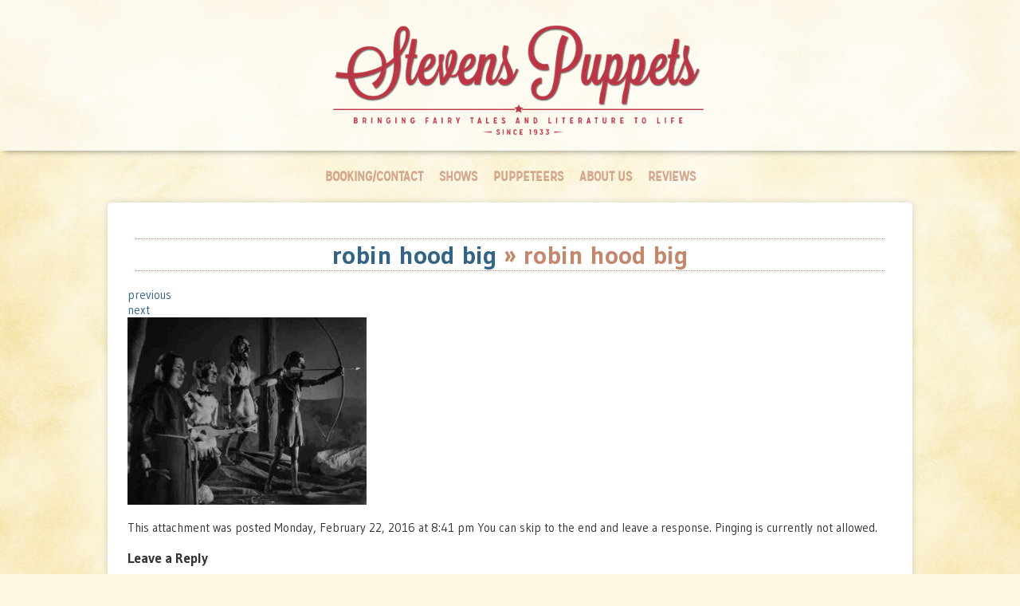

--- FILE ---
content_type: text/html; charset=UTF-8
request_url: https://stevenspuppets.com/robin-hood-big/
body_size: 5821
content:

<!DOCTYPE html>
<html>
<head>

<meta http-equiv="Content-Type" content="text/html; charset=UTF-8" />
<meta name="viewport" content="width=device-width, initial-scale=1, maximum-scale=1, user-scalable=0"/>

<title>
robin hood big | </title>

<!--Icons Start-->
<link rel="shortcut icon" href="https://stevenspuppets.com/wp-content/uploads/2016/03/favicon.ico" />
<link rel="apple-touch-icon" sizes="152x152" href="https://stevenspuppets.com/wp-content/uploads/2013/11/apple-touch-icon-114x114-precomposed.png">
<!--Icons End-->

<!--CSS for Site Start-->
<link href="/wp-content/themes/kovenresponsive/style.css" rel="stylesheet" type="text/css" />
<link href="/wp-content/fonts/missionGothic/stylesheet.css" rel="stylesheet" type="text/css" />
<!--CSS for Site End-->

<!--Plugin Header Start-->
<meta name='robots' content='max-image-preview:large' />
<link rel="alternate" type="application/rss+xml" title="Stevens Puppets &raquo; robin hood big Comments Feed" href="https://stevenspuppets.com/feed/?attachment_id=1172" />
<script type="text/javascript">
window._wpemojiSettings = {"baseUrl":"https:\/\/s.w.org\/images\/core\/emoji\/14.0.0\/72x72\/","ext":".png","svgUrl":"https:\/\/s.w.org\/images\/core\/emoji\/14.0.0\/svg\/","svgExt":".svg","source":{"concatemoji":"https:\/\/stevenspuppets.com\/wp-includes\/js\/wp-emoji-release.min.js?ver=a4fb3dce02525a45d7ede0acfde2fdd8"}};
/*! This file is auto-generated */
!function(e,a,t){var n,r,o,i=a.createElement("canvas"),p=i.getContext&&i.getContext("2d");function s(e,t){p.clearRect(0,0,i.width,i.height),p.fillText(e,0,0);e=i.toDataURL();return p.clearRect(0,0,i.width,i.height),p.fillText(t,0,0),e===i.toDataURL()}function c(e){var t=a.createElement("script");t.src=e,t.defer=t.type="text/javascript",a.getElementsByTagName("head")[0].appendChild(t)}for(o=Array("flag","emoji"),t.supports={everything:!0,everythingExceptFlag:!0},r=0;r<o.length;r++)t.supports[o[r]]=function(e){if(p&&p.fillText)switch(p.textBaseline="top",p.font="600 32px Arial",e){case"flag":return s("\ud83c\udff3\ufe0f\u200d\u26a7\ufe0f","\ud83c\udff3\ufe0f\u200b\u26a7\ufe0f")?!1:!s("\ud83c\uddfa\ud83c\uddf3","\ud83c\uddfa\u200b\ud83c\uddf3")&&!s("\ud83c\udff4\udb40\udc67\udb40\udc62\udb40\udc65\udb40\udc6e\udb40\udc67\udb40\udc7f","\ud83c\udff4\u200b\udb40\udc67\u200b\udb40\udc62\u200b\udb40\udc65\u200b\udb40\udc6e\u200b\udb40\udc67\u200b\udb40\udc7f");case"emoji":return!s("\ud83e\udef1\ud83c\udffb\u200d\ud83e\udef2\ud83c\udfff","\ud83e\udef1\ud83c\udffb\u200b\ud83e\udef2\ud83c\udfff")}return!1}(o[r]),t.supports.everything=t.supports.everything&&t.supports[o[r]],"flag"!==o[r]&&(t.supports.everythingExceptFlag=t.supports.everythingExceptFlag&&t.supports[o[r]]);t.supports.everythingExceptFlag=t.supports.everythingExceptFlag&&!t.supports.flag,t.DOMReady=!1,t.readyCallback=function(){t.DOMReady=!0},t.supports.everything||(n=function(){t.readyCallback()},a.addEventListener?(a.addEventListener("DOMContentLoaded",n,!1),e.addEventListener("load",n,!1)):(e.attachEvent("onload",n),a.attachEvent("onreadystatechange",function(){"complete"===a.readyState&&t.readyCallback()})),(e=t.source||{}).concatemoji?c(e.concatemoji):e.wpemoji&&e.twemoji&&(c(e.twemoji),c(e.wpemoji)))}(window,document,window._wpemojiSettings);
</script>
<style type="text/css">
img.wp-smiley,
img.emoji {
	display: inline !important;
	border: none !important;
	box-shadow: none !important;
	height: 1em !important;
	width: 1em !important;
	margin: 0 0.07em !important;
	vertical-align: -0.1em !important;
	background: none !important;
	padding: 0 !important;
}
</style>
	<link rel='stylesheet' id='wp-block-library-css' href='https://stevenspuppets.com/wp-includes/css/dist/block-library/style.min.css?ver=a4fb3dce02525a45d7ede0acfde2fdd8' type='text/css' media='all' />
<link rel='stylesheet' id='classic-theme-styles-css' href='https://stevenspuppets.com/wp-includes/css/classic-themes.min.css?ver=a4fb3dce02525a45d7ede0acfde2fdd8' type='text/css' media='all' />
<style id='global-styles-inline-css' type='text/css'>
body{--wp--preset--color--black: #000000;--wp--preset--color--cyan-bluish-gray: #abb8c3;--wp--preset--color--white: #ffffff;--wp--preset--color--pale-pink: #f78da7;--wp--preset--color--vivid-red: #cf2e2e;--wp--preset--color--luminous-vivid-orange: #ff6900;--wp--preset--color--luminous-vivid-amber: #fcb900;--wp--preset--color--light-green-cyan: #7bdcb5;--wp--preset--color--vivid-green-cyan: #00d084;--wp--preset--color--pale-cyan-blue: #8ed1fc;--wp--preset--color--vivid-cyan-blue: #0693e3;--wp--preset--color--vivid-purple: #9b51e0;--wp--preset--gradient--vivid-cyan-blue-to-vivid-purple: linear-gradient(135deg,rgba(6,147,227,1) 0%,rgb(155,81,224) 100%);--wp--preset--gradient--light-green-cyan-to-vivid-green-cyan: linear-gradient(135deg,rgb(122,220,180) 0%,rgb(0,208,130) 100%);--wp--preset--gradient--luminous-vivid-amber-to-luminous-vivid-orange: linear-gradient(135deg,rgba(252,185,0,1) 0%,rgba(255,105,0,1) 100%);--wp--preset--gradient--luminous-vivid-orange-to-vivid-red: linear-gradient(135deg,rgba(255,105,0,1) 0%,rgb(207,46,46) 100%);--wp--preset--gradient--very-light-gray-to-cyan-bluish-gray: linear-gradient(135deg,rgb(238,238,238) 0%,rgb(169,184,195) 100%);--wp--preset--gradient--cool-to-warm-spectrum: linear-gradient(135deg,rgb(74,234,220) 0%,rgb(151,120,209) 20%,rgb(207,42,186) 40%,rgb(238,44,130) 60%,rgb(251,105,98) 80%,rgb(254,248,76) 100%);--wp--preset--gradient--blush-light-purple: linear-gradient(135deg,rgb(255,206,236) 0%,rgb(152,150,240) 100%);--wp--preset--gradient--blush-bordeaux: linear-gradient(135deg,rgb(254,205,165) 0%,rgb(254,45,45) 50%,rgb(107,0,62) 100%);--wp--preset--gradient--luminous-dusk: linear-gradient(135deg,rgb(255,203,112) 0%,rgb(199,81,192) 50%,rgb(65,88,208) 100%);--wp--preset--gradient--pale-ocean: linear-gradient(135deg,rgb(255,245,203) 0%,rgb(182,227,212) 50%,rgb(51,167,181) 100%);--wp--preset--gradient--electric-grass: linear-gradient(135deg,rgb(202,248,128) 0%,rgb(113,206,126) 100%);--wp--preset--gradient--midnight: linear-gradient(135deg,rgb(2,3,129) 0%,rgb(40,116,252) 100%);--wp--preset--duotone--dark-grayscale: url('#wp-duotone-dark-grayscale');--wp--preset--duotone--grayscale: url('#wp-duotone-grayscale');--wp--preset--duotone--purple-yellow: url('#wp-duotone-purple-yellow');--wp--preset--duotone--blue-red: url('#wp-duotone-blue-red');--wp--preset--duotone--midnight: url('#wp-duotone-midnight');--wp--preset--duotone--magenta-yellow: url('#wp-duotone-magenta-yellow');--wp--preset--duotone--purple-green: url('#wp-duotone-purple-green');--wp--preset--duotone--blue-orange: url('#wp-duotone-blue-orange');--wp--preset--font-size--small: 13px;--wp--preset--font-size--medium: 20px;--wp--preset--font-size--large: 36px;--wp--preset--font-size--x-large: 42px;--wp--preset--spacing--20: 0.44rem;--wp--preset--spacing--30: 0.67rem;--wp--preset--spacing--40: 1rem;--wp--preset--spacing--50: 1.5rem;--wp--preset--spacing--60: 2.25rem;--wp--preset--spacing--70: 3.38rem;--wp--preset--spacing--80: 5.06rem;--wp--preset--shadow--natural: 6px 6px 9px rgba(0, 0, 0, 0.2);--wp--preset--shadow--deep: 12px 12px 50px rgba(0, 0, 0, 0.4);--wp--preset--shadow--sharp: 6px 6px 0px rgba(0, 0, 0, 0.2);--wp--preset--shadow--outlined: 6px 6px 0px -3px rgba(255, 255, 255, 1), 6px 6px rgba(0, 0, 0, 1);--wp--preset--shadow--crisp: 6px 6px 0px rgba(0, 0, 0, 1);}:where(.is-layout-flex){gap: 0.5em;}body .is-layout-flow > .alignleft{float: left;margin-inline-start: 0;margin-inline-end: 2em;}body .is-layout-flow > .alignright{float: right;margin-inline-start: 2em;margin-inline-end: 0;}body .is-layout-flow > .aligncenter{margin-left: auto !important;margin-right: auto !important;}body .is-layout-constrained > .alignleft{float: left;margin-inline-start: 0;margin-inline-end: 2em;}body .is-layout-constrained > .alignright{float: right;margin-inline-start: 2em;margin-inline-end: 0;}body .is-layout-constrained > .aligncenter{margin-left: auto !important;margin-right: auto !important;}body .is-layout-constrained > :where(:not(.alignleft):not(.alignright):not(.alignfull)){max-width: var(--wp--style--global--content-size);margin-left: auto !important;margin-right: auto !important;}body .is-layout-constrained > .alignwide{max-width: var(--wp--style--global--wide-size);}body .is-layout-flex{display: flex;}body .is-layout-flex{flex-wrap: wrap;align-items: center;}body .is-layout-flex > *{margin: 0;}:where(.wp-block-columns.is-layout-flex){gap: 2em;}.has-black-color{color: var(--wp--preset--color--black) !important;}.has-cyan-bluish-gray-color{color: var(--wp--preset--color--cyan-bluish-gray) !important;}.has-white-color{color: var(--wp--preset--color--white) !important;}.has-pale-pink-color{color: var(--wp--preset--color--pale-pink) !important;}.has-vivid-red-color{color: var(--wp--preset--color--vivid-red) !important;}.has-luminous-vivid-orange-color{color: var(--wp--preset--color--luminous-vivid-orange) !important;}.has-luminous-vivid-amber-color{color: var(--wp--preset--color--luminous-vivid-amber) !important;}.has-light-green-cyan-color{color: var(--wp--preset--color--light-green-cyan) !important;}.has-vivid-green-cyan-color{color: var(--wp--preset--color--vivid-green-cyan) !important;}.has-pale-cyan-blue-color{color: var(--wp--preset--color--pale-cyan-blue) !important;}.has-vivid-cyan-blue-color{color: var(--wp--preset--color--vivid-cyan-blue) !important;}.has-vivid-purple-color{color: var(--wp--preset--color--vivid-purple) !important;}.has-black-background-color{background-color: var(--wp--preset--color--black) !important;}.has-cyan-bluish-gray-background-color{background-color: var(--wp--preset--color--cyan-bluish-gray) !important;}.has-white-background-color{background-color: var(--wp--preset--color--white) !important;}.has-pale-pink-background-color{background-color: var(--wp--preset--color--pale-pink) !important;}.has-vivid-red-background-color{background-color: var(--wp--preset--color--vivid-red) !important;}.has-luminous-vivid-orange-background-color{background-color: var(--wp--preset--color--luminous-vivid-orange) !important;}.has-luminous-vivid-amber-background-color{background-color: var(--wp--preset--color--luminous-vivid-amber) !important;}.has-light-green-cyan-background-color{background-color: var(--wp--preset--color--light-green-cyan) !important;}.has-vivid-green-cyan-background-color{background-color: var(--wp--preset--color--vivid-green-cyan) !important;}.has-pale-cyan-blue-background-color{background-color: var(--wp--preset--color--pale-cyan-blue) !important;}.has-vivid-cyan-blue-background-color{background-color: var(--wp--preset--color--vivid-cyan-blue) !important;}.has-vivid-purple-background-color{background-color: var(--wp--preset--color--vivid-purple) !important;}.has-black-border-color{border-color: var(--wp--preset--color--black) !important;}.has-cyan-bluish-gray-border-color{border-color: var(--wp--preset--color--cyan-bluish-gray) !important;}.has-white-border-color{border-color: var(--wp--preset--color--white) !important;}.has-pale-pink-border-color{border-color: var(--wp--preset--color--pale-pink) !important;}.has-vivid-red-border-color{border-color: var(--wp--preset--color--vivid-red) !important;}.has-luminous-vivid-orange-border-color{border-color: var(--wp--preset--color--luminous-vivid-orange) !important;}.has-luminous-vivid-amber-border-color{border-color: var(--wp--preset--color--luminous-vivid-amber) !important;}.has-light-green-cyan-border-color{border-color: var(--wp--preset--color--light-green-cyan) !important;}.has-vivid-green-cyan-border-color{border-color: var(--wp--preset--color--vivid-green-cyan) !important;}.has-pale-cyan-blue-border-color{border-color: var(--wp--preset--color--pale-cyan-blue) !important;}.has-vivid-cyan-blue-border-color{border-color: var(--wp--preset--color--vivid-cyan-blue) !important;}.has-vivid-purple-border-color{border-color: var(--wp--preset--color--vivid-purple) !important;}.has-vivid-cyan-blue-to-vivid-purple-gradient-background{background: var(--wp--preset--gradient--vivid-cyan-blue-to-vivid-purple) !important;}.has-light-green-cyan-to-vivid-green-cyan-gradient-background{background: var(--wp--preset--gradient--light-green-cyan-to-vivid-green-cyan) !important;}.has-luminous-vivid-amber-to-luminous-vivid-orange-gradient-background{background: var(--wp--preset--gradient--luminous-vivid-amber-to-luminous-vivid-orange) !important;}.has-luminous-vivid-orange-to-vivid-red-gradient-background{background: var(--wp--preset--gradient--luminous-vivid-orange-to-vivid-red) !important;}.has-very-light-gray-to-cyan-bluish-gray-gradient-background{background: var(--wp--preset--gradient--very-light-gray-to-cyan-bluish-gray) !important;}.has-cool-to-warm-spectrum-gradient-background{background: var(--wp--preset--gradient--cool-to-warm-spectrum) !important;}.has-blush-light-purple-gradient-background{background: var(--wp--preset--gradient--blush-light-purple) !important;}.has-blush-bordeaux-gradient-background{background: var(--wp--preset--gradient--blush-bordeaux) !important;}.has-luminous-dusk-gradient-background{background: var(--wp--preset--gradient--luminous-dusk) !important;}.has-pale-ocean-gradient-background{background: var(--wp--preset--gradient--pale-ocean) !important;}.has-electric-grass-gradient-background{background: var(--wp--preset--gradient--electric-grass) !important;}.has-midnight-gradient-background{background: var(--wp--preset--gradient--midnight) !important;}.has-small-font-size{font-size: var(--wp--preset--font-size--small) !important;}.has-medium-font-size{font-size: var(--wp--preset--font-size--medium) !important;}.has-large-font-size{font-size: var(--wp--preset--font-size--large) !important;}.has-x-large-font-size{font-size: var(--wp--preset--font-size--x-large) !important;}
.wp-block-navigation a:where(:not(.wp-element-button)){color: inherit;}
:where(.wp-block-columns.is-layout-flex){gap: 2em;}
.wp-block-pullquote{font-size: 1.5em;line-height: 1.6;}
</style>
<link rel="https://api.w.org/" href="https://stevenspuppets.com/wp-json/" /><link rel="alternate" type="application/json" href="https://stevenspuppets.com/wp-json/wp/v2/media/1172" /><link rel="EditURI" type="application/rsd+xml" title="RSD" href="https://stevenspuppets.com/xmlrpc.php?rsd" />
<link rel="wlwmanifest" type="application/wlwmanifest+xml" href="https://stevenspuppets.com/wp-includes/wlwmanifest.xml" />

<link rel='shortlink' href='https://stevenspuppets.com/?p=1172' />
<link rel="alternate" type="application/json+oembed" href="https://stevenspuppets.com/wp-json/oembed/1.0/embed?url=https%3A%2F%2Fstevenspuppets.com%2Frobin-hood-big%2F" />
<link rel="alternate" type="text/xml+oembed" href="https://stevenspuppets.com/wp-json/oembed/1.0/embed?url=https%3A%2F%2Fstevenspuppets.com%2Frobin-hood-big%2F&#038;format=xml" />
<!--Plugin Header End-->

<script src="https://ajax.googleapis.com/ajax/libs/jquery/2.2.2/jquery.min.js"></script>

<script type="text/javascript">
jQuery(document).ready(function() {
  jQuery(".mobileMenu").hide();

  jQuery(".menuButton").click(function(event){
    jQuery(this).next(".mobileMenu").fadeIn(0);
	jQuery('html').css({"overflow":"hidden"});
	jQuery('body').css({"overflow":"hidden"});
	jQuery('.menu').scrollTop(0);
	
	jQuery('#closeButton').click(function() {
		 jQuery('.mobileMenu').fadeOut(0);
		 jQuery('html').css({"overflow":"auto"});
		 jQuery('body').css({"overflow":"auto"});
	});
  });
});
</script>

</head>
<body>

<style>
.curtains {
	position:absolute;
	width:100%;
}
.curtains img {
	width: 100%;
}
</style>


<header>
	<div class="topLogo"><a href="https://stevenspuppets.com"><img src="https://stevenspuppets.com/wp-content/uploads/2013/10/hpLogo.png"></a></div>
</header>

<div class="desktopOnly"><div class="menu-main-navigation-container"><ul id="menu-main-navigation" class="menu"><li id="menu-item-276" class="menu-item menu-item-type-post_type menu-item-object-page menu-item-276"><a href="https://stevenspuppets.com/book-a-puppet-show/">Booking/Contact</a></li>
<li id="menu-item-1283" class="menu-item menu-item-type-post_type menu-item-object-page menu-item-1283"><a href="https://stevenspuppets.com/shows/">Shows</a></li>
<li id="menu-item-1284" class="menu-item menu-item-type-post_type menu-item-object-page menu-item-1284"><a href="https://stevenspuppets.com/puppeteers/">Puppeteers</a></li>
<li id="menu-item-64" class="menu-item menu-item-type-post_type menu-item-object-page menu-item-64"><a href="https://stevenspuppets.com/about/">About Us</a></li>
<li id="menu-item-62" class="menu-item menu-item-type-post_type menu-item-object-page menu-item-62"><a href="https://stevenspuppets.com/reviews/">Reviews</a></li>
</ul></div></div>

<div class="mobileOnly">	
	<div class="menuButton"><img src="https://stevenspuppets.com/wp-content/uploads/2016/03/mobileMenuButton.png"></div>
	<div class="mobileMenu">
		<div class="mobileMenuOverlay">
			<div class="mobileMenuHeader"><img src="https://stevenspuppets.com/wp-content/uploads/2013/10/hpLogo.png"></div>
			<div class="menu-main-navigation-container"><ul id="menu-main-navigation-1" class="menu"><li class="menu-item menu-item-type-post_type menu-item-object-page menu-item-276"><a href="https://stevenspuppets.com/book-a-puppet-show/">Booking/Contact</a></li>
<li class="menu-item menu-item-type-post_type menu-item-object-page menu-item-1283"><a href="https://stevenspuppets.com/shows/">Shows</a></li>
<li class="menu-item menu-item-type-post_type menu-item-object-page menu-item-1284"><a href="https://stevenspuppets.com/puppeteers/">Puppeteers</a></li>
<li class="menu-item menu-item-type-post_type menu-item-object-page menu-item-64"><a href="https://stevenspuppets.com/about/">About Us</a></li>
<li class="menu-item menu-item-type-post_type menu-item-object-page menu-item-62"><a href="https://stevenspuppets.com/reviews/">Reviews</a></li>
</ul></div>			<div id="closeButton">CLOSE</div>
		</div>
	</div>
</div><!--end mobileMenu-->

<div class="mobileOnly" style="height:75px;"></div>

<div class="fullWidth">

	<div class="div960">
	
		<h1 id="post-1172"><a href="https://stevenspuppets.com/robin-hood-big/" rev="attachment">robin hood big</a> &raquo; robin hood big</h1>
			
                 <div class="navigation">
					<div class="nav-prev"><a href='https://stevenspuppets.com/rh/'>previous</a></div>
					<div class="nav-next"><a href='https://stevenspuppets.com/12045410_889460191091834_2420349912449975984_o/'>next</a></div>
                 </div>
            	<p class="attachment"><a href="https://stevenspuppets.com/wp-content/uploads/2013/10/robin-hood-big.jpg"><img width="300" height="235" src="https://stevenspuppets.com/wp-content/uploads/2013/10/robin-hood-big-300x235.jpg" class="attachment-medium size-medium" alt="" decoding="async" loading="lazy" srcset="https://stevenspuppets.com/wp-content/uploads/2013/10/robin-hood-big-300x235.jpg 300w, https://stevenspuppets.com/wp-content/uploads/2013/10/robin-hood-big.jpg 559w" sizes="(max-width: 300px) 100vw, 300px" /></a></p>
               
                <div class="caption"></div>
        
        
            
			
		
        <p class="postmeta">
					                        
                        		This attachment was posted                                   		Monday, February 22, 2016 at  8:41 pm	
                                        
                       	                            
							 You can skip to the end and leave a response. Pinging is currently not allowed.                            
						         </p>
	
	
<!-- You can start editing here. -->


			<!-- If comments are open, but there are no comments. -->

	
	<div id="respond" class="comment-respond">
		<h3 id="reply-title" class="comment-reply-title">Leave a Reply <small><a rel="nofollow" id="cancel-comment-reply-link" href="/robin-hood-big/#respond" style="display:none;">Cancel reply</a></small></h3><form action="https://stevenspuppets.com/wp-comments-post.php" method="post" id="commentform" class="comment-form"><p class="comment-notes"><span id="email-notes">Your email address will not be published.</span> <span class="required-field-message">Required fields are marked <span class="required">*</span></span></p><p class="comment-form-comment"><label for="comment">Comment <span class="required">*</span></label> <textarea id="comment" name="comment" cols="45" rows="8" maxlength="65525" required="required"></textarea></p><p class="comment-form-author"><label for="author">Name <span class="required">*</span></label> <input id="author" name="author" type="text" value="" size="30" maxlength="245" autocomplete="name" required="required" /></p>
<p class="comment-form-email"><label for="email">Email <span class="required">*</span></label> <input id="email" name="email" type="text" value="" size="30" maxlength="100" aria-describedby="email-notes" autocomplete="email" required="required" /></p>
<p class="comment-form-url"><label for="url">Website</label> <input id="url" name="url" type="text" value="" size="30" maxlength="200" autocomplete="url" /></p>
<p class="aiowps-captcha hide-when-displaying-tfa-input"><label for="aiowps-captcha-answer">Please enter an answer in digits:</label><div class="aiowps-captcha-equation hide-when-displaying-tfa-input"><strong>2 &#215; 3 = <input type="hidden" name="aiowps-captcha-string-info" class="aiowps-captcha-string-info" value="0gl3ul4161" /><input type="hidden" name="aiowps-captcha-temp-string" class="aiowps-captcha-temp-string" value="1769382729" /><input type="text" size="2" class="aiowps-captcha-answer" name="aiowps-captcha-answer" value="" autocomplete="off" /></strong></div></p><p class="form-submit"><input name="submit" type="submit" id="submit" class="submit" value="Post Comment" /> <input type='hidden' name='comment_post_ID' value='1172' id='comment_post_ID' />
<input type='hidden' name='comment_parent' id='comment_parent' value='0' />
</p> <p class="comment-form-aios-antibot-keys"><input type="hidden" name="kr9q7req" value="gnqzpdlos019" ><input type="hidden" name="uq0djeys" value="dycghb7iaqb8" ><input type="hidden" name="ilhizcrv" value="15mdtauvylvy" ><input type="hidden" name="aios_antibot_keys_expiry" id="aios_antibot_keys_expiry" value="1769385600"></p></form>	</div><!-- #respond -->
	
	
	<div id="sidebar" role="complementary">
		<ul>
			<li class="widget">			<div class="textwidget"><a class="twitter-timeline" data-dnt="true" href="https://twitter.com/stevenspuppets"  data-tweet-limit="2" data-chrome="nofooter noborders transparent" data-widget-id="393790727433383936">Tweets by @stevenspuppets</a>
<script>!function(d,s,id){var js,fjs=d.getElementsByTagName(s)[0],p=/^http:/.test(d.location)?'http':'https';if(!d.getElementById(id)){js=d.createElement(s);js.id=id;js.src=p+"://platform.twitter.com/widgets.js";fjs.parentNode.insertBefore(js,fjs);}}(document,"script","twitter-wjs");</script>
</div>
		</li><li class="widget">			<div class="textwidget"><div class="fb-like-box" data-href="https://www.facebook.com/stevenspuppets" data-width="220" data-show-faces="true" data-header="false" data-stream="false" data-show-border="false"></div></div>
		</li>		</ul>
	</div>
	<div style="clear:both;"></div>
</div><!--end div960-->
</div><!--end fullWidth-->

<footer>
COPYRIGHT © 2026 Stevens Puppets
</footer>

</body>
</html>
<script type='text/javascript' src='https://stevenspuppets.com/wp-includes/js/jquery/jquery.min.js?ver=3.6.4' id='jquery-core-js'></script>
<script type='text/javascript' src='https://stevenspuppets.com/wp-includes/js/jquery/jquery-migrate.min.js?ver=3.4.0' id='jquery-migrate-js'></script>
<script type='text/javascript' id='aios-front-js-js-extra'>
/* <![CDATA[ */
var AIOS_FRONT = {"ajaxurl":"https:\/\/stevenspuppets.com\/wp-admin\/admin-ajax.php","ajax_nonce":"968c96bd38"};
/* ]]> */
</script>
<script type='text/javascript' src='https://stevenspuppets.com/wp-content/plugins/all-in-one-wp-security-and-firewall/js/wp-security-front-script.js?ver=5.4.2' id='aios-front-js-js'></script>
